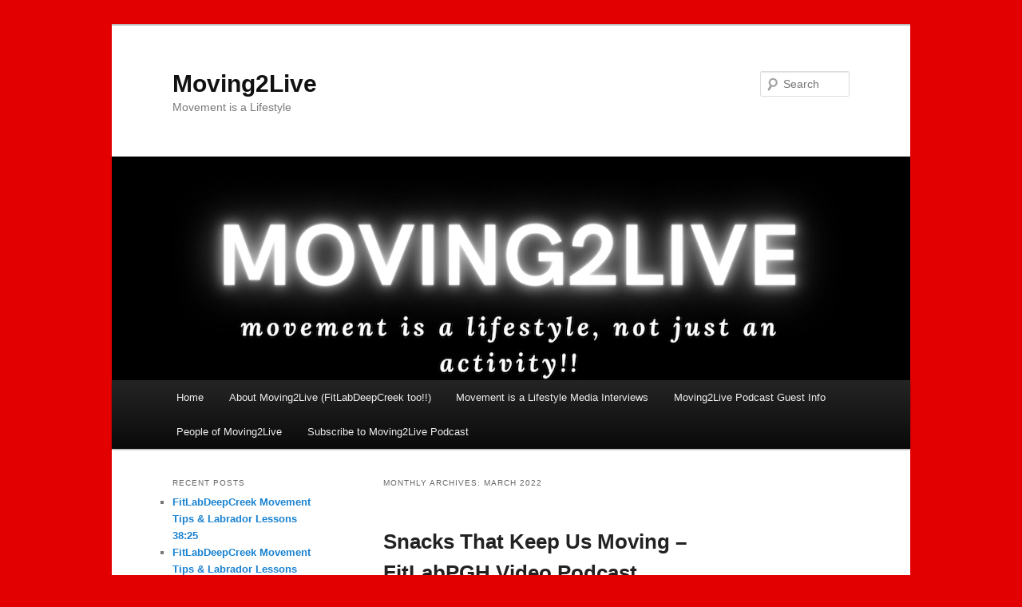

--- FILE ---
content_type: text/html; charset=UTF-8
request_url: https://moving2live.blubrry.com/2022/03/
body_size: 10663
content:
<!DOCTYPE html>
<html lang="en-US">
<head>
<meta charset="UTF-8" />
<meta name="viewport" content="width=device-width, initial-scale=1.0" />
<title>
March | 2022 | Moving2Live	</title>
<link rel="profile" href="https://gmpg.org/xfn/11" />
<link rel="stylesheet" type="text/css" media="all" href="https://moving2live.blubrry.com/wp-content/themes/twentyeleven/style.css?ver=20251202" />
<link rel="pingback" href="https://moving2live.blubrry.com/xmlrpc.php">
<meta name='robots' content='max-image-preview:large' />
<link rel='dns-prefetch' href='//platform-api.sharethis.com' />
<style id='wp-img-auto-sizes-contain-inline-css' type='text/css'>
img:is([sizes=auto i],[sizes^="auto," i]){contain-intrinsic-size:3000px 1500px}
/*# sourceURL=wp-img-auto-sizes-contain-inline-css */
</style>
<style id='wp-emoji-styles-inline-css' type='text/css'>

	img.wp-smiley, img.emoji {
		display: inline !important;
		border: none !important;
		box-shadow: none !important;
		height: 1em !important;
		width: 1em !important;
		margin: 0 0.07em !important;
		vertical-align: -0.1em !important;
		background: none !important;
		padding: 0 !important;
	}
/*# sourceURL=wp-emoji-styles-inline-css */
</style>
<link rel='stylesheet' id='wp-block-library-css' href='https://moving2live.blubrry.com/wp-includes/css/dist/block-library/style.min.css?ver=6.9' type='text/css' media='all' />
<style id='global-styles-inline-css' type='text/css'>
:root{--wp--preset--aspect-ratio--square: 1;--wp--preset--aspect-ratio--4-3: 4/3;--wp--preset--aspect-ratio--3-4: 3/4;--wp--preset--aspect-ratio--3-2: 3/2;--wp--preset--aspect-ratio--2-3: 2/3;--wp--preset--aspect-ratio--16-9: 16/9;--wp--preset--aspect-ratio--9-16: 9/16;--wp--preset--color--black: #000;--wp--preset--color--cyan-bluish-gray: #abb8c3;--wp--preset--color--white: #fff;--wp--preset--color--pale-pink: #f78da7;--wp--preset--color--vivid-red: #cf2e2e;--wp--preset--color--luminous-vivid-orange: #ff6900;--wp--preset--color--luminous-vivid-amber: #fcb900;--wp--preset--color--light-green-cyan: #7bdcb5;--wp--preset--color--vivid-green-cyan: #00d084;--wp--preset--color--pale-cyan-blue: #8ed1fc;--wp--preset--color--vivid-cyan-blue: #0693e3;--wp--preset--color--vivid-purple: #9b51e0;--wp--preset--color--blue: #1982d1;--wp--preset--color--dark-gray: #373737;--wp--preset--color--medium-gray: #666;--wp--preset--color--light-gray: #e2e2e2;--wp--preset--gradient--vivid-cyan-blue-to-vivid-purple: linear-gradient(135deg,rgb(6,147,227) 0%,rgb(155,81,224) 100%);--wp--preset--gradient--light-green-cyan-to-vivid-green-cyan: linear-gradient(135deg,rgb(122,220,180) 0%,rgb(0,208,130) 100%);--wp--preset--gradient--luminous-vivid-amber-to-luminous-vivid-orange: linear-gradient(135deg,rgb(252,185,0) 0%,rgb(255,105,0) 100%);--wp--preset--gradient--luminous-vivid-orange-to-vivid-red: linear-gradient(135deg,rgb(255,105,0) 0%,rgb(207,46,46) 100%);--wp--preset--gradient--very-light-gray-to-cyan-bluish-gray: linear-gradient(135deg,rgb(238,238,238) 0%,rgb(169,184,195) 100%);--wp--preset--gradient--cool-to-warm-spectrum: linear-gradient(135deg,rgb(74,234,220) 0%,rgb(151,120,209) 20%,rgb(207,42,186) 40%,rgb(238,44,130) 60%,rgb(251,105,98) 80%,rgb(254,248,76) 100%);--wp--preset--gradient--blush-light-purple: linear-gradient(135deg,rgb(255,206,236) 0%,rgb(152,150,240) 100%);--wp--preset--gradient--blush-bordeaux: linear-gradient(135deg,rgb(254,205,165) 0%,rgb(254,45,45) 50%,rgb(107,0,62) 100%);--wp--preset--gradient--luminous-dusk: linear-gradient(135deg,rgb(255,203,112) 0%,rgb(199,81,192) 50%,rgb(65,88,208) 100%);--wp--preset--gradient--pale-ocean: linear-gradient(135deg,rgb(255,245,203) 0%,rgb(182,227,212) 50%,rgb(51,167,181) 100%);--wp--preset--gradient--electric-grass: linear-gradient(135deg,rgb(202,248,128) 0%,rgb(113,206,126) 100%);--wp--preset--gradient--midnight: linear-gradient(135deg,rgb(2,3,129) 0%,rgb(40,116,252) 100%);--wp--preset--font-size--small: 13px;--wp--preset--font-size--medium: 20px;--wp--preset--font-size--large: 36px;--wp--preset--font-size--x-large: 42px;--wp--preset--spacing--20: 0.44rem;--wp--preset--spacing--30: 0.67rem;--wp--preset--spacing--40: 1rem;--wp--preset--spacing--50: 1.5rem;--wp--preset--spacing--60: 2.25rem;--wp--preset--spacing--70: 3.38rem;--wp--preset--spacing--80: 5.06rem;--wp--preset--shadow--natural: 6px 6px 9px rgba(0, 0, 0, 0.2);--wp--preset--shadow--deep: 12px 12px 50px rgba(0, 0, 0, 0.4);--wp--preset--shadow--sharp: 6px 6px 0px rgba(0, 0, 0, 0.2);--wp--preset--shadow--outlined: 6px 6px 0px -3px rgb(255, 255, 255), 6px 6px rgb(0, 0, 0);--wp--preset--shadow--crisp: 6px 6px 0px rgb(0, 0, 0);}:where(.is-layout-flex){gap: 0.5em;}:where(.is-layout-grid){gap: 0.5em;}body .is-layout-flex{display: flex;}.is-layout-flex{flex-wrap: wrap;align-items: center;}.is-layout-flex > :is(*, div){margin: 0;}body .is-layout-grid{display: grid;}.is-layout-grid > :is(*, div){margin: 0;}:where(.wp-block-columns.is-layout-flex){gap: 2em;}:where(.wp-block-columns.is-layout-grid){gap: 2em;}:where(.wp-block-post-template.is-layout-flex){gap: 1.25em;}:where(.wp-block-post-template.is-layout-grid){gap: 1.25em;}.has-black-color{color: var(--wp--preset--color--black) !important;}.has-cyan-bluish-gray-color{color: var(--wp--preset--color--cyan-bluish-gray) !important;}.has-white-color{color: var(--wp--preset--color--white) !important;}.has-pale-pink-color{color: var(--wp--preset--color--pale-pink) !important;}.has-vivid-red-color{color: var(--wp--preset--color--vivid-red) !important;}.has-luminous-vivid-orange-color{color: var(--wp--preset--color--luminous-vivid-orange) !important;}.has-luminous-vivid-amber-color{color: var(--wp--preset--color--luminous-vivid-amber) !important;}.has-light-green-cyan-color{color: var(--wp--preset--color--light-green-cyan) !important;}.has-vivid-green-cyan-color{color: var(--wp--preset--color--vivid-green-cyan) !important;}.has-pale-cyan-blue-color{color: var(--wp--preset--color--pale-cyan-blue) !important;}.has-vivid-cyan-blue-color{color: var(--wp--preset--color--vivid-cyan-blue) !important;}.has-vivid-purple-color{color: var(--wp--preset--color--vivid-purple) !important;}.has-black-background-color{background-color: var(--wp--preset--color--black) !important;}.has-cyan-bluish-gray-background-color{background-color: var(--wp--preset--color--cyan-bluish-gray) !important;}.has-white-background-color{background-color: var(--wp--preset--color--white) !important;}.has-pale-pink-background-color{background-color: var(--wp--preset--color--pale-pink) !important;}.has-vivid-red-background-color{background-color: var(--wp--preset--color--vivid-red) !important;}.has-luminous-vivid-orange-background-color{background-color: var(--wp--preset--color--luminous-vivid-orange) !important;}.has-luminous-vivid-amber-background-color{background-color: var(--wp--preset--color--luminous-vivid-amber) !important;}.has-light-green-cyan-background-color{background-color: var(--wp--preset--color--light-green-cyan) !important;}.has-vivid-green-cyan-background-color{background-color: var(--wp--preset--color--vivid-green-cyan) !important;}.has-pale-cyan-blue-background-color{background-color: var(--wp--preset--color--pale-cyan-blue) !important;}.has-vivid-cyan-blue-background-color{background-color: var(--wp--preset--color--vivid-cyan-blue) !important;}.has-vivid-purple-background-color{background-color: var(--wp--preset--color--vivid-purple) !important;}.has-black-border-color{border-color: var(--wp--preset--color--black) !important;}.has-cyan-bluish-gray-border-color{border-color: var(--wp--preset--color--cyan-bluish-gray) !important;}.has-white-border-color{border-color: var(--wp--preset--color--white) !important;}.has-pale-pink-border-color{border-color: var(--wp--preset--color--pale-pink) !important;}.has-vivid-red-border-color{border-color: var(--wp--preset--color--vivid-red) !important;}.has-luminous-vivid-orange-border-color{border-color: var(--wp--preset--color--luminous-vivid-orange) !important;}.has-luminous-vivid-amber-border-color{border-color: var(--wp--preset--color--luminous-vivid-amber) !important;}.has-light-green-cyan-border-color{border-color: var(--wp--preset--color--light-green-cyan) !important;}.has-vivid-green-cyan-border-color{border-color: var(--wp--preset--color--vivid-green-cyan) !important;}.has-pale-cyan-blue-border-color{border-color: var(--wp--preset--color--pale-cyan-blue) !important;}.has-vivid-cyan-blue-border-color{border-color: var(--wp--preset--color--vivid-cyan-blue) !important;}.has-vivid-purple-border-color{border-color: var(--wp--preset--color--vivid-purple) !important;}.has-vivid-cyan-blue-to-vivid-purple-gradient-background{background: var(--wp--preset--gradient--vivid-cyan-blue-to-vivid-purple) !important;}.has-light-green-cyan-to-vivid-green-cyan-gradient-background{background: var(--wp--preset--gradient--light-green-cyan-to-vivid-green-cyan) !important;}.has-luminous-vivid-amber-to-luminous-vivid-orange-gradient-background{background: var(--wp--preset--gradient--luminous-vivid-amber-to-luminous-vivid-orange) !important;}.has-luminous-vivid-orange-to-vivid-red-gradient-background{background: var(--wp--preset--gradient--luminous-vivid-orange-to-vivid-red) !important;}.has-very-light-gray-to-cyan-bluish-gray-gradient-background{background: var(--wp--preset--gradient--very-light-gray-to-cyan-bluish-gray) !important;}.has-cool-to-warm-spectrum-gradient-background{background: var(--wp--preset--gradient--cool-to-warm-spectrum) !important;}.has-blush-light-purple-gradient-background{background: var(--wp--preset--gradient--blush-light-purple) !important;}.has-blush-bordeaux-gradient-background{background: var(--wp--preset--gradient--blush-bordeaux) !important;}.has-luminous-dusk-gradient-background{background: var(--wp--preset--gradient--luminous-dusk) !important;}.has-pale-ocean-gradient-background{background: var(--wp--preset--gradient--pale-ocean) !important;}.has-electric-grass-gradient-background{background: var(--wp--preset--gradient--electric-grass) !important;}.has-midnight-gradient-background{background: var(--wp--preset--gradient--midnight) !important;}.has-small-font-size{font-size: var(--wp--preset--font-size--small) !important;}.has-medium-font-size{font-size: var(--wp--preset--font-size--medium) !important;}.has-large-font-size{font-size: var(--wp--preset--font-size--large) !important;}.has-x-large-font-size{font-size: var(--wp--preset--font-size--x-large) !important;}
/*# sourceURL=global-styles-inline-css */
</style>

<style id='classic-theme-styles-inline-css' type='text/css'>
/*! This file is auto-generated */
.wp-block-button__link{color:#fff;background-color:#32373c;border-radius:9999px;box-shadow:none;text-decoration:none;padding:calc(.667em + 2px) calc(1.333em + 2px);font-size:1.125em}.wp-block-file__button{background:#32373c;color:#fff;text-decoration:none}
/*# sourceURL=/wp-includes/css/classic-themes.min.css */
</style>
<link rel='stylesheet' id='ssb-front-css-css' href='https://moving2live.blubrry.com/wp-content/plugins/simple-social-buttons/assets/css/front.css?ver=6.2.0' type='text/css' media='all' />
<link rel='stylesheet' id='twentyeleven-block-style-css' href='https://moving2live.blubrry.com/wp-content/themes/twentyeleven/blocks.css?ver=20240703' type='text/css' media='all' />
<script type="text/javascript" src="https://moving2live.blubrry.com/wp-includes/js/jquery/jquery.min.js?ver=3.7.1" id="jquery-core-js"></script>
<script type="text/javascript" src="https://moving2live.blubrry.com/wp-includes/js/jquery/jquery-migrate.min.js?ver=3.4.1" id="jquery-migrate-js"></script>
<script type="text/javascript" src="//platform-api.sharethis.com/js/sharethis.js#source=googleanalytics-wordpress#product=ga&amp;property=5991d72ae2587a001253a19b" id="googleanalytics-platform-sharethis-js"></script>
<link rel="https://api.w.org/" href="https://moving2live.blubrry.com/wp-json/" /><link rel="EditURI" type="application/rsd+xml" title="RSD" href="https://moving2live.blubrry.com/xmlrpc.php?rsd" />
<meta name="generator" content="WordPress 6.9" />
            <script type="text/javascript"><!--
                                function powerpress_pinw(pinw_url){window.open(pinw_url, 'PowerPressPlayer','toolbar=0,status=0,resizable=1,width=460,height=320');	return false;}
                //-->

                // tabnab protection
                window.addEventListener('load', function () {
                    // make all links have rel="noopener noreferrer"
                    document.querySelectorAll('a[target="_blank"]').forEach(link => {
                        link.setAttribute('rel', 'noopener noreferrer');
                    });
                });
            </script>
             <style media="screen">

		.simplesocialbuttons.simplesocialbuttons_inline .ssb-fb-like, .simplesocialbuttons.simplesocialbuttons_inline amp-facebook-like {
	  margin: ;
	}
		 /*inline margin*/
	
	
	
	
	
		.simplesocialbuttons.simplesocialbuttons_inline.simplesocial-round-icon button{
	  margin: ;
	}

	
			 /*margin-digbar*/

	
	
	
	
	
	
	
</style>

<!-- Open Graph Meta Tags generated by Simple Social Buttons 6.2.0 -->
<meta property="og:title" content="Snacks That Keep Us Moving – FitLabPGH Video Podcast - Moving2Live" />
<meta property="og:type" content="website" />
<meta property="og:description" content="This week&rsquo;s FitLabPGH Podcast release is a video podcast providing a look inside the FitLabPGH Snack Bin. This is what WE use to fuel our 60-90+ minute movement sessions&hellip;primarily hiking, biking, and running. If you are looking for individual advice on nutrition and food choices, we STRONGLY encourage you to consult a registered dietician. Listen to the audio, or enjoy&hellip;" />
<meta property="og:url" content="https://moving2live.blubrry.com/2022/03/15/snacks-that-keep-us-moving-fitlabpgh-video-podcast/" />
<meta property="og:site_name" content="Moving2Live" />
<meta property="og:image" content="https://fitlabpgh.blubrry.com/wp-content/uploads/2021/05/FLP-SnacksPod-collage-5-4-21-150x150.jpg" />
<meta name="twitter:card" content="summary_large_image" />
<meta name="twitter:description" content="This week&rsquo;s FitLabPGH Podcast release is a video podcast providing a look inside the FitLabPGH Snack Bin. This is what WE use to fuel our 60-90+ minute movement sessions&hellip;primarily hiking, biking, and running. If you are looking for individual advice on nutrition and food choices, we STRONGLY encourage you to consult a registered dietician. Listen to the audio, or enjoy&hellip;" />
<meta name="twitter:title" content="Snacks That Keep Us Moving – FitLabPGH Video Podcast - Moving2Live" />
<meta property="twitter:image" content="https://fitlabpgh.blubrry.com/wp-content/uploads/2021/05/FLP-SnacksPod-collage-5-4-21-150x150.jpg" />
<script>
(function() {
	(function (i, s, o, g, r, a, m) {
		i['GoogleAnalyticsObject'] = r;
		i[r] = i[r] || function () {
				(i[r].q = i[r].q || []).push(arguments)
			}, i[r].l = 1 * new Date();
		a = s.createElement(o),
			m = s.getElementsByTagName(o)[0];
		a.async = 1;
		a.src = g;
		m.parentNode.insertBefore(a, m)
	})(window, document, 'script', 'https://google-analytics.com/analytics.js', 'ga');

	ga('create', 'UA-104490702-1', 'auto');
			ga('send', 'pageview');
	})();
</script>
<style type="text/css" id="custom-background-css">
body.custom-background { background-color: #e20000; }
</style>
	<link rel="icon" href="https://moving2live.blubrry.com/wp-content/uploads/2018/08/cropped-m2l-stamp-1400-32x32.png" sizes="32x32" />
<link rel="icon" href="https://moving2live.blubrry.com/wp-content/uploads/2018/08/cropped-m2l-stamp-1400-192x192.png" sizes="192x192" />
<link rel="apple-touch-icon" href="https://moving2live.blubrry.com/wp-content/uploads/2018/08/cropped-m2l-stamp-1400-180x180.png" />
<meta name="msapplication-TileImage" content="https://moving2live.blubrry.com/wp-content/uploads/2018/08/cropped-m2l-stamp-1400-270x270.png" />
<link rel='stylesheet' id='mediaelement-css' href='https://moving2live.blubrry.com/wp-includes/js/mediaelement/mediaelementplayer-legacy.min.css?ver=4.2.17' type='text/css' media='all' />
<link rel='stylesheet' id='wp-mediaelement-css' href='https://moving2live.blubrry.com/wp-includes/js/mediaelement/wp-mediaelement.min.css?ver=6.9' type='text/css' media='all' />
</head>

<body class="archive date custom-background wp-embed-responsive wp-theme-twentyeleven two-column left-sidebar">
<div class="skip-link"><a class="assistive-text" href="#content">Skip to primary content</a></div><div class="skip-link"><a class="assistive-text" href="#secondary">Skip to secondary content</a></div><div id="page" class="hfeed">
	<header id="branding">
			<hgroup>
									<h1 id="site-title"><span><a href="https://moving2live.blubrry.com/" rel="home" >Moving2Live</a></span></h1>
										<h2 id="site-description">Movement is a Lifestyle</h2>
							</hgroup>

						<a href="https://moving2live.blubrry.com/" rel="home" >
				<img src="https://www.moving2live.com/wp-content/uploads/2023/01/banner-.jpg" width="1000" height="280" alt="Moving2Live" srcset="https://moving2live.blubrry.com/wp-content/uploads/2023/01/banner-.jpg 1000w, https://moving2live.blubrry.com/wp-content/uploads/2023/01/banner--300x84.jpg 300w, https://moving2live.blubrry.com/wp-content/uploads/2023/01/banner--768x215.jpg 768w, https://moving2live.blubrry.com/wp-content/uploads/2023/01/banner--500x140.jpg 500w" sizes="(max-width: 1000px) 100vw, 1000px" decoding="async" fetchpriority="high" />			</a>
			
									<form method="get" id="searchform" action="https://moving2live.blubrry.com/">
		<label for="s" class="assistive-text">Search</label>
		<input type="text" class="field" name="s" id="s" placeholder="Search" />
		<input type="submit" class="submit" name="submit" id="searchsubmit" value="Search" />
	</form>
			
			<nav id="access">
				<h3 class="assistive-text">Main menu</h3>
				<div class="menu"><ul>
<li ><a href="https://moving2live.blubrry.com/">Home</a></li><li class="page_item page-item-6"><a href="https://moving2live.blubrry.com/about-us/">About Moving2Live (FitLabDeepCreek too!!)</a></li>
<li class="page_item page-item-2941"><a href="https://moving2live.blubrry.com/movement-is-a-lifestyle/">Movement is a Lifestyle Media Interviews</a></li>
<li class="page_item page-item-8"><a href="https://moving2live.blubrry.com/podcast-guest-info/">Moving2Live Podcast Guest Info</a></li>
<li class="page_item page-item-3134"><a href="https://moving2live.blubrry.com/movement-is-a-lifestyle-features-info/">People of Moving2Live</a></li>
<li class="page_item page-item-12"><a href="https://moving2live.blubrry.com/subscribe-to-podcast/">Subscribe to Moving2Live Podcast</a></li>
</ul></div>
			</nav><!-- #access -->
	</header><!-- #branding -->


	<div id="main">

		<section id="primary">
			<div id="content" role="main">

			
				<header class="page-header">
					<h1 class="page-title">
						Monthly Archives: <span>March 2022</span>					</h1>
				</header>

				
				
					
	<article id="post-3444" class="post-3444 post type-post status-publish format-standard hentry category-uncategorized">
		<header class="entry-header">
						<h1 class="entry-title"><a href="https://moving2live.blubrry.com/2022/03/15/snacks-that-keep-us-moving-fitlabpgh-video-podcast/" rel="bookmark">Snacks That Keep Us Moving – FitLabPGH Video Podcast</a></h1>
			
						<div class="entry-meta">
				<span class="sep">Posted on </span><a href="https://moving2live.blubrry.com/2022/03/15/snacks-that-keep-us-moving-fitlabpgh-video-podcast/" title="8:05 am" rel="bookmark"><time class="entry-date" datetime="2022-03-15T08:05:17-04:00">March 15, 2022</time></a><span class="by-author"> <span class="sep"> by </span> <span class="author vcard"><a class="url fn n" href="https://moving2live.blubrry.com" title="View all posts by moving2live" rel="author">moving2live</a></span></span>			</div><!-- .entry-meta -->
			
					</header><!-- .entry-header -->

				<div class="entry-content">
			<div class="powerpress_player" id="powerpress_player_1294"><audio class="wp-audio-shortcode" id="audio-3444-1" preload="none" style="width: 100%;" controls="controls"><source type="audio/mpeg" src="https://media.blubrry.com/moving2live/media.blubrry.com/fitlabpgh/content.blubrry.com/fitlabpgh/audio_snacks.mp3?_=1" /><a href="https://media.blubrry.com/moving2live/media.blubrry.com/fitlabpgh/content.blubrry.com/fitlabpgh/audio_snacks.mp3">https://media.blubrry.com/moving2live/media.blubrry.com/fitlabpgh/content.blubrry.com/fitlabpgh/audio_snacks.mp3</a></audio></div><p class="powerpress_links powerpress_links_mp3" style="margin-bottom: 1px !important;">Podcast: <a href="https://media.blubrry.com/moving2live/media.blubrry.com/fitlabpgh/content.blubrry.com/fitlabpgh/audio_snacks.mp3" class="powerpress_link_pinw" target="_blank" title="Play in new window" onclick="return powerpress_pinw('https://moving2live.blubrry.com/?powerpress_pinw=3444-podcast');" rel="nofollow">Play in new window</a> | <a href="https://media.blubrry.com/moving2live/media.blubrry.com/fitlabpgh/content.blubrry.com/fitlabpgh/audio_snacks.mp3" class="powerpress_link_d" title="Download" rel="nofollow" download="audio_snacks.mp3">Download</a> (Duration: 7:41 &#8212; 6.4MB)</p><p class="powerpress_links powerpress_subscribe_links">Subscribe: <a href="https://subscribebyemail.com/moving2live.blubrry.com/feed/podcast/" class="powerpress_link_subscribe powerpress_link_subscribe_email" target="_blank" title="Subscribe by Email" rel="nofollow">Email</a> | <a href="https://moving2live.blubrry.com/feed/podcast/" class="powerpress_link_subscribe powerpress_link_subscribe_rss" target="_blank" title="Subscribe via RSS" rel="nofollow">RSS</a> | <a href="https://moving2live.blubrry.com/subscribe-to-podcast/" class="powerpress_link_subscribe powerpress_link_subscribe_more" target="_blank" title="More" rel="nofollow">More</a></p><p><img decoding="async" class="alignnone size-thumbnail wp-image-3678" src="https://fitlabpgh.blubrry.com/wp-content/uploads/2021/05/FLP-SnacksPod-collage-5-4-21-150x150.jpg" alt="" width="150" height="150" /><br />
This week’s FitLabPGH Podcast release is a video podcast providing a look inside the FitLabPGH Snack Bin. This is what WE use to fuel our 60-90+ minute movement sessions…primarily hiking, biking, and running. If you are looking for individual advice on nutrition and food choices, we STRONGLY encourage you to consult a registered dietician.</p>
<p>Listen to the audio, or enjoy the Labradors and cats in the video podcast.</p>
</p>
<p>What is Ben looking for in a movement snack? It should be able to be stored in a pocket or pack; it is approximately 100 calories; and it doesn’t upset his stomach. For Ben, that means no stevia, monk fruit extract, or sugar alcohols. Everyone’s body is different. Experiment to find what works for you. When in doubt? Consult a registered dietician. The goal is to get outside, enjoy moving, and avoid the dreaded mid-workout bonk/crash/insert your favorite term here.</p>
<p>So here’s the current inventory of our Snack Bin:</p>
<ul>
<li>Baby food – pear, mango, spinach (Lisa has not endorsed this option)</li>
<li>Mini Clif Bars – chocolate chip or crunchy peanut butter</li>
<li>Whole Wheat Fig Bars from Nuts.com (individually wrapped for convenience)</li>
<li>Trail Mix – make your own, or head to Trader Joe’s</li>
<li>Sport Beans (Lisa’s favorite cycling snack). Want to save money? Buy Jelly Belly jelly beans</li>
<li>Honey Stinger mini waffles (warning: they may crumble in a pocket or pack)</li>
<li>Skratch Labs Energy Chews – Sour Cherry (2 “warnings” – they contain caffeine and they get sticky when temps get too warm)</li>
<li>Papa Steve’s No Junk Raw Protein Bars – vegan and whey protein options, many flavors, all “real food” ingredients</li>
<li>Infinit Nutrition Performance Coffee Cold Brew protein powder, a.k.a., protein for coffee lovers</li>
</ul>
<p>Take home message: get outside, enjoy moving, and pack snacks to fuel your movement session. Even if you’re planning a fairly short session, be prepared…you never know when a hike or bike ride might become an outdoor adventure.</p>
<p><strong>Contact Info for FitLabPGH:<br /></strong>Email: <a href="mailto:fitlabpgh@gmail.com">fitlabpgh@gmail.com</a></p>
<p>Twitter: <a href="https://twitter.com/fitlabpgh">@fitlabpgh</a></p>
<p>Instagram: <a href="https://www.instagram.com/fitlabpgh/">@fitlabpgh</a></p>
<p>We update via <a href="https://www.facebook.com/fitlabpgh/?ref=aymt_homepage_panel">Facebook</a> too!!</p>
<p>Movement Tips and Lifestyle Hacks – <a href="https://www.youtube.com/playlist?list=PLc9b76ohERhF3DLwglYHonFbARyKs3sbt">YouTube channel</a> (posted on <a href="https://www.instagram.com/fitlabpgh/">Instagram</a> too)</p>
<p>Check out our sister podcast <a href="http://moving2live.blubrry.com/">Moving2Live </a>concise but interesting podcasts for the movement and exercise professional and amateur aficionado.</p>
<p>						Share  </p>
<p>						<i class="simplesocialtxt">Tweet </i></p>
<p>						Share </p>
					</div><!-- .entry-content -->
		
		<footer class="entry-meta">
			
										<span class="cat-links">
					<span class="entry-utility-prep entry-utility-prep-cat-links">Posted in</span> <a href="https://moving2live.blubrry.com/category/uncategorized/" rel="category tag">Podcast</a>			</span>
							
										
			
					</footer><!-- .entry-meta -->
	</article><!-- #post-3444 -->

				
				
			
			</div><!-- #content -->
		</section><!-- #primary -->

		<div id="secondary" class="widget-area" role="complementary">
			
		<aside id="recent-posts-3" class="widget widget_recent_entries">
		<h3 class="widget-title">Recent Posts</h3>
		<ul>
											<li>
					<a href="https://moving2live.blubrry.com/2025/09/21/fitlabdeepcreek-movement-tips-labrador-lessons-3825/">FitLabDeepCreek Movement Tips &#038; Labrador Lessons 38:25</a>
									</li>
											<li>
					<a href="https://moving2live.blubrry.com/2025/09/13/fitlabdeepcreek-movement-tips-labrador-lessons-3725/">FitLabDeepCreek Movement Tips &#038; Labrador Lessons 37:25</a>
									</li>
											<li>
					<a href="https://moving2live.blubrry.com/2025/08/30/fitlabdeepcreek-movement-tips-labrador-lessons-3525/">FitLabDeepCreek Movement Tips &#038; Labrador Lessons 35:25</a>
									</li>
											<li>
					<a href="https://moving2live.blubrry.com/2025/08/15/fitlabdeepcreek-movement-tips-labrador-lessons-3325/">FitLabDeepCreek Movement Tips &#038; Labrador Lessons 33:25</a>
									</li>
											<li>
					<a href="https://moving2live.blubrry.com/2025/08/10/fitlabdeepcreek-movement-tips-labrador-lessons-3225/">FitLabDeepCreek Movement Tips &#038; Labrador Lessons 32:25</a>
									</li>
					</ul>

		</aside><aside id="archives-2" class="widget widget_archive"><h3 class="widget-title">Archives</h3>
			<ul>
					<li><a href='https://moving2live.blubrry.com/2025/09/'>September 2025</a></li>
	<li><a href='https://moving2live.blubrry.com/2025/08/'>August 2025</a></li>
	<li><a href='https://moving2live.blubrry.com/2025/07/'>July 2025</a></li>
	<li><a href='https://moving2live.blubrry.com/2025/06/'>June 2025</a></li>
	<li><a href='https://moving2live.blubrry.com/2025/05/'>May 2025</a></li>
	<li><a href='https://moving2live.blubrry.com/2025/04/'>April 2025</a></li>
	<li><a href='https://moving2live.blubrry.com/2025/03/'>March 2025</a></li>
	<li><a href='https://moving2live.blubrry.com/2025/02/'>February 2025</a></li>
	<li><a href='https://moving2live.blubrry.com/2025/01/'>January 2025</a></li>
	<li><a href='https://moving2live.blubrry.com/2024/12/'>December 2024</a></li>
	<li><a href='https://moving2live.blubrry.com/2024/11/'>November 2024</a></li>
	<li><a href='https://moving2live.blubrry.com/2024/10/'>October 2024</a></li>
	<li><a href='https://moving2live.blubrry.com/2024/09/'>September 2024</a></li>
	<li><a href='https://moving2live.blubrry.com/2024/08/'>August 2024</a></li>
	<li><a href='https://moving2live.blubrry.com/2024/07/'>July 2024</a></li>
	<li><a href='https://moving2live.blubrry.com/2024/06/'>June 2024</a></li>
	<li><a href='https://moving2live.blubrry.com/2024/05/'>May 2024</a></li>
	<li><a href='https://moving2live.blubrry.com/2024/04/'>April 2024</a></li>
	<li><a href='https://moving2live.blubrry.com/2024/03/'>March 2024</a></li>
	<li><a href='https://moving2live.blubrry.com/2024/02/'>February 2024</a></li>
	<li><a href='https://moving2live.blubrry.com/2024/01/'>January 2024</a></li>
	<li><a href='https://moving2live.blubrry.com/2023/12/'>December 2023</a></li>
	<li><a href='https://moving2live.blubrry.com/2023/11/'>November 2023</a></li>
	<li><a href='https://moving2live.blubrry.com/2023/10/'>October 2023</a></li>
	<li><a href='https://moving2live.blubrry.com/2023/09/'>September 2023</a></li>
	<li><a href='https://moving2live.blubrry.com/2023/08/'>August 2023</a></li>
	<li><a href='https://moving2live.blubrry.com/2023/07/'>July 2023</a></li>
	<li><a href='https://moving2live.blubrry.com/2023/06/'>June 2023</a></li>
	<li><a href='https://moving2live.blubrry.com/2023/05/'>May 2023</a></li>
	<li><a href='https://moving2live.blubrry.com/2023/04/'>April 2023</a></li>
	<li><a href='https://moving2live.blubrry.com/2023/03/'>March 2023</a></li>
	<li><a href='https://moving2live.blubrry.com/2023/02/'>February 2023</a></li>
	<li><a href='https://moving2live.blubrry.com/2023/01/'>January 2023</a></li>
	<li><a href='https://moving2live.blubrry.com/2022/12/'>December 2022</a></li>
	<li><a href='https://moving2live.blubrry.com/2022/11/'>November 2022</a></li>
	<li><a href='https://moving2live.blubrry.com/2022/10/'>October 2022</a></li>
	<li><a href='https://moving2live.blubrry.com/2022/09/'>September 2022</a></li>
	<li><a href='https://moving2live.blubrry.com/2022/05/'>May 2022</a></li>
	<li><a href='https://moving2live.blubrry.com/2022/03/' aria-current="page">March 2022</a></li>
	<li><a href='https://moving2live.blubrry.com/2022/02/'>February 2022</a></li>
	<li><a href='https://moving2live.blubrry.com/2022/01/'>January 2022</a></li>
	<li><a href='https://moving2live.blubrry.com/2021/12/'>December 2021</a></li>
	<li><a href='https://moving2live.blubrry.com/2021/09/'>September 2021</a></li>
	<li><a href='https://moving2live.blubrry.com/2021/08/'>August 2021</a></li>
	<li><a href='https://moving2live.blubrry.com/2021/06/'>June 2021</a></li>
	<li><a href='https://moving2live.blubrry.com/2021/05/'>May 2021</a></li>
	<li><a href='https://moving2live.blubrry.com/2021/04/'>April 2021</a></li>
	<li><a href='https://moving2live.blubrry.com/2021/03/'>March 2021</a></li>
	<li><a href='https://moving2live.blubrry.com/2021/02/'>February 2021</a></li>
	<li><a href='https://moving2live.blubrry.com/2021/01/'>January 2021</a></li>
	<li><a href='https://moving2live.blubrry.com/2020/12/'>December 2020</a></li>
	<li><a href='https://moving2live.blubrry.com/2020/11/'>November 2020</a></li>
	<li><a href='https://moving2live.blubrry.com/2020/10/'>October 2020</a></li>
	<li><a href='https://moving2live.blubrry.com/2020/09/'>September 2020</a></li>
	<li><a href='https://moving2live.blubrry.com/2020/08/'>August 2020</a></li>
	<li><a href='https://moving2live.blubrry.com/2020/07/'>July 2020</a></li>
	<li><a href='https://moving2live.blubrry.com/2020/06/'>June 2020</a></li>
	<li><a href='https://moving2live.blubrry.com/2020/05/'>May 2020</a></li>
	<li><a href='https://moving2live.blubrry.com/2020/04/'>April 2020</a></li>
	<li><a href='https://moving2live.blubrry.com/2020/03/'>March 2020</a></li>
	<li><a href='https://moving2live.blubrry.com/2020/02/'>February 2020</a></li>
	<li><a href='https://moving2live.blubrry.com/2020/01/'>January 2020</a></li>
	<li><a href='https://moving2live.blubrry.com/2019/12/'>December 2019</a></li>
	<li><a href='https://moving2live.blubrry.com/2019/11/'>November 2019</a></li>
	<li><a href='https://moving2live.blubrry.com/2019/10/'>October 2019</a></li>
	<li><a href='https://moving2live.blubrry.com/2019/09/'>September 2019</a></li>
	<li><a href='https://moving2live.blubrry.com/2019/08/'>August 2019</a></li>
	<li><a href='https://moving2live.blubrry.com/2019/07/'>July 2019</a></li>
	<li><a href='https://moving2live.blubrry.com/2019/06/'>June 2019</a></li>
	<li><a href='https://moving2live.blubrry.com/2019/05/'>May 2019</a></li>
	<li><a href='https://moving2live.blubrry.com/2019/04/'>April 2019</a></li>
	<li><a href='https://moving2live.blubrry.com/2019/03/'>March 2019</a></li>
	<li><a href='https://moving2live.blubrry.com/2019/02/'>February 2019</a></li>
	<li><a href='https://moving2live.blubrry.com/2019/01/'>January 2019</a></li>
	<li><a href='https://moving2live.blubrry.com/2018/12/'>December 2018</a></li>
	<li><a href='https://moving2live.blubrry.com/2018/11/'>November 2018</a></li>
	<li><a href='https://moving2live.blubrry.com/2018/10/'>October 2018</a></li>
	<li><a href='https://moving2live.blubrry.com/2018/09/'>September 2018</a></li>
	<li><a href='https://moving2live.blubrry.com/2018/08/'>August 2018</a></li>
	<li><a href='https://moving2live.blubrry.com/2018/07/'>July 2018</a></li>
	<li><a href='https://moving2live.blubrry.com/2018/06/'>June 2018</a></li>
	<li><a href='https://moving2live.blubrry.com/2018/05/'>May 2018</a></li>
	<li><a href='https://moving2live.blubrry.com/2018/04/'>April 2018</a></li>
	<li><a href='https://moving2live.blubrry.com/2018/03/'>March 2018</a></li>
	<li><a href='https://moving2live.blubrry.com/2018/02/'>February 2018</a></li>
	<li><a href='https://moving2live.blubrry.com/2018/01/'>January 2018</a></li>
	<li><a href='https://moving2live.blubrry.com/2017/12/'>December 2017</a></li>
	<li><a href='https://moving2live.blubrry.com/2017/11/'>November 2017</a></li>
	<li><a href='https://moving2live.blubrry.com/2017/10/'>October 2017</a></li>
	<li><a href='https://moving2live.blubrry.com/2017/09/'>September 2017</a></li>
	<li><a href='https://moving2live.blubrry.com/2017/08/'>August 2017</a></li>
	<li><a href='https://moving2live.blubrry.com/2017/07/'>July 2017</a></li>
	<li><a href='https://moving2live.blubrry.com/2017/06/'>June 2017</a></li>
	<li><a href='https://moving2live.blubrry.com/2017/05/'>May 2017</a></li>
	<li><a href='https://moving2live.blubrry.com/2017/04/'>April 2017</a></li>
	<li><a href='https://moving2live.blubrry.com/2017/03/'>March 2017</a></li>
	<li><a href='https://moving2live.blubrry.com/2017/02/'>February 2017</a></li>
	<li><a href='https://moving2live.blubrry.com/2017/01/'>January 2017</a></li>
	<li><a href='https://moving2live.blubrry.com/2016/12/'>December 2016</a></li>
	<li><a href='https://moving2live.blubrry.com/2016/11/'>November 2016</a></li>
	<li><a href='https://moving2live.blubrry.com/2016/10/'>October 2016</a></li>
	<li><a href='https://moving2live.blubrry.com/2016/09/'>September 2016</a></li>
			</ul>

			</aside>		</div><!-- #secondary .widget-area -->

	</div><!-- #main -->

	<footer id="colophon">

			

			<div id="site-generator">
												<a href="https://wordpress.org/" class="imprint" title="Semantic Personal Publishing Platform">
					Proudly powered by WordPress				</a>
			</div>
	</footer><!-- #colophon -->
</div><!-- #page -->

<script type="speculationrules">
{"prefetch":[{"source":"document","where":{"and":[{"href_matches":"/*"},{"not":{"href_matches":["/wp-*.php","/wp-admin/*","/wp-content/uploads/*","/wp-content/*","/wp-content/plugins/*","/wp-content/themes/twentyeleven/*","/*\\?(.+)"]}},{"not":{"selector_matches":"a[rel~=\"nofollow\"]"}},{"not":{"selector_matches":".no-prefetch, .no-prefetch a"}}]},"eagerness":"conservative"}]}
</script>
		<div id="fb-root"></div>
		<script>(function(d, s, id) {
			var js, fjs = d.getElementsByTagName(s)[0];
			if (d.getElementById(id)) return;
			js = d.createElement(s); js.id = id;
			js.src = 'https://connect.facebook.net/en_US/sdk.js#xfbml=1&version=v2.11&appId=1158761637505872';
			fjs.parentNode.insertBefore(js, fjs);
		}(document, 'script', 'facebook-jssdk'));</script>
		<script type="text/javascript" src="https://moving2live.blubrry.com/wp-content/plugins/simple-social-buttons/assets/js/frontend-blocks.js?ver=6.2.0" id="ssb-blocks-front-js-js"></script>
<script type="text/javascript" id="ssb-front-js-js-extra">
/* <![CDATA[ */
var SSB = {"ajax_url":"https://moving2live.blubrry.com/wp-admin/admin-ajax.php","fb_share_nonce":"fa916b547a"};
//# sourceURL=ssb-front-js-js-extra
/* ]]> */
</script>
<script type="text/javascript" src="https://moving2live.blubrry.com/wp-content/plugins/simple-social-buttons/assets/js/front.js?ver=6.2.0" id="ssb-front-js-js"></script>
<script type="text/javascript" src="https://moving2live.blubrry.com/wp-content/mu-plugins/powerpress-hosting/js/script.js?ver=6.9" id="widgets-js"></script>
<script type="text/javascript" src="https://moving2live.blubrry.com/wp-content/plugins/powerpress/player.min.js?ver=6.9" id="powerpress-player-js"></script>
<script type="text/javascript" id="mediaelement-core-js-before">
/* <![CDATA[ */
var mejsL10n = {"language":"en","strings":{"mejs.download-file":"Download File","mejs.install-flash":"You are using a browser that does not have Flash player enabled or installed. Please turn on your Flash player plugin or download the latest version from https://get.adobe.com/flashplayer/","mejs.fullscreen":"Fullscreen","mejs.play":"Play","mejs.pause":"Pause","mejs.time-slider":"Time Slider","mejs.time-help-text":"Use Left/Right Arrow keys to advance one second, Up/Down arrows to advance ten seconds.","mejs.live-broadcast":"Live Broadcast","mejs.volume-help-text":"Use Up/Down Arrow keys to increase or decrease volume.","mejs.unmute":"Unmute","mejs.mute":"Mute","mejs.volume-slider":"Volume Slider","mejs.video-player":"Video Player","mejs.audio-player":"Audio Player","mejs.captions-subtitles":"Captions/Subtitles","mejs.captions-chapters":"Chapters","mejs.none":"None","mejs.afrikaans":"Afrikaans","mejs.albanian":"Albanian","mejs.arabic":"Arabic","mejs.belarusian":"Belarusian","mejs.bulgarian":"Bulgarian","mejs.catalan":"Catalan","mejs.chinese":"Chinese","mejs.chinese-simplified":"Chinese (Simplified)","mejs.chinese-traditional":"Chinese (Traditional)","mejs.croatian":"Croatian","mejs.czech":"Czech","mejs.danish":"Danish","mejs.dutch":"Dutch","mejs.english":"English","mejs.estonian":"Estonian","mejs.filipino":"Filipino","mejs.finnish":"Finnish","mejs.french":"French","mejs.galician":"Galician","mejs.german":"German","mejs.greek":"Greek","mejs.haitian-creole":"Haitian Creole","mejs.hebrew":"Hebrew","mejs.hindi":"Hindi","mejs.hungarian":"Hungarian","mejs.icelandic":"Icelandic","mejs.indonesian":"Indonesian","mejs.irish":"Irish","mejs.italian":"Italian","mejs.japanese":"Japanese","mejs.korean":"Korean","mejs.latvian":"Latvian","mejs.lithuanian":"Lithuanian","mejs.macedonian":"Macedonian","mejs.malay":"Malay","mejs.maltese":"Maltese","mejs.norwegian":"Norwegian","mejs.persian":"Persian","mejs.polish":"Polish","mejs.portuguese":"Portuguese","mejs.romanian":"Romanian","mejs.russian":"Russian","mejs.serbian":"Serbian","mejs.slovak":"Slovak","mejs.slovenian":"Slovenian","mejs.spanish":"Spanish","mejs.swahili":"Swahili","mejs.swedish":"Swedish","mejs.tagalog":"Tagalog","mejs.thai":"Thai","mejs.turkish":"Turkish","mejs.ukrainian":"Ukrainian","mejs.vietnamese":"Vietnamese","mejs.welsh":"Welsh","mejs.yiddish":"Yiddish"}};
//# sourceURL=mediaelement-core-js-before
/* ]]> */
</script>
<script type="text/javascript" src="https://moving2live.blubrry.com/wp-includes/js/mediaelement/mediaelement-and-player.min.js?ver=4.2.17" id="mediaelement-core-js"></script>
<script type="text/javascript" src="https://moving2live.blubrry.com/wp-includes/js/mediaelement/mediaelement-migrate.min.js?ver=6.9" id="mediaelement-migrate-js"></script>
<script type="text/javascript" id="mediaelement-js-extra">
/* <![CDATA[ */
var _wpmejsSettings = {"pluginPath":"/wp-includes/js/mediaelement/","classPrefix":"mejs-","stretching":"responsive","audioShortcodeLibrary":"mediaelement","videoShortcodeLibrary":"mediaelement"};
//# sourceURL=mediaelement-js-extra
/* ]]> */
</script>
<script type="text/javascript" src="https://moving2live.blubrry.com/wp-includes/js/mediaelement/wp-mediaelement.min.js?ver=6.9" id="wp-mediaelement-js"></script>
<script id="wp-emoji-settings" type="application/json">
{"baseUrl":"https://s.w.org/images/core/emoji/17.0.2/72x72/","ext":".png","svgUrl":"https://s.w.org/images/core/emoji/17.0.2/svg/","svgExt":".svg","source":{"concatemoji":"https://moving2live.blubrry.com/wp-includes/js/wp-emoji-release.min.js?ver=6.9"}}
</script>
<script type="module">
/* <![CDATA[ */
/*! This file is auto-generated */
const a=JSON.parse(document.getElementById("wp-emoji-settings").textContent),o=(window._wpemojiSettings=a,"wpEmojiSettingsSupports"),s=["flag","emoji"];function i(e){try{var t={supportTests:e,timestamp:(new Date).valueOf()};sessionStorage.setItem(o,JSON.stringify(t))}catch(e){}}function c(e,t,n){e.clearRect(0,0,e.canvas.width,e.canvas.height),e.fillText(t,0,0);t=new Uint32Array(e.getImageData(0,0,e.canvas.width,e.canvas.height).data);e.clearRect(0,0,e.canvas.width,e.canvas.height),e.fillText(n,0,0);const a=new Uint32Array(e.getImageData(0,0,e.canvas.width,e.canvas.height).data);return t.every((e,t)=>e===a[t])}function p(e,t){e.clearRect(0,0,e.canvas.width,e.canvas.height),e.fillText(t,0,0);var n=e.getImageData(16,16,1,1);for(let e=0;e<n.data.length;e++)if(0!==n.data[e])return!1;return!0}function u(e,t,n,a){switch(t){case"flag":return n(e,"\ud83c\udff3\ufe0f\u200d\u26a7\ufe0f","\ud83c\udff3\ufe0f\u200b\u26a7\ufe0f")?!1:!n(e,"\ud83c\udde8\ud83c\uddf6","\ud83c\udde8\u200b\ud83c\uddf6")&&!n(e,"\ud83c\udff4\udb40\udc67\udb40\udc62\udb40\udc65\udb40\udc6e\udb40\udc67\udb40\udc7f","\ud83c\udff4\u200b\udb40\udc67\u200b\udb40\udc62\u200b\udb40\udc65\u200b\udb40\udc6e\u200b\udb40\udc67\u200b\udb40\udc7f");case"emoji":return!a(e,"\ud83e\u1fac8")}return!1}function f(e,t,n,a){let r;const o=(r="undefined"!=typeof WorkerGlobalScope&&self instanceof WorkerGlobalScope?new OffscreenCanvas(300,150):document.createElement("canvas")).getContext("2d",{willReadFrequently:!0}),s=(o.textBaseline="top",o.font="600 32px Arial",{});return e.forEach(e=>{s[e]=t(o,e,n,a)}),s}function r(e){var t=document.createElement("script");t.src=e,t.defer=!0,document.head.appendChild(t)}a.supports={everything:!0,everythingExceptFlag:!0},new Promise(t=>{let n=function(){try{var e=JSON.parse(sessionStorage.getItem(o));if("object"==typeof e&&"number"==typeof e.timestamp&&(new Date).valueOf()<e.timestamp+604800&&"object"==typeof e.supportTests)return e.supportTests}catch(e){}return null}();if(!n){if("undefined"!=typeof Worker&&"undefined"!=typeof OffscreenCanvas&&"undefined"!=typeof URL&&URL.createObjectURL&&"undefined"!=typeof Blob)try{var e="postMessage("+f.toString()+"("+[JSON.stringify(s),u.toString(),c.toString(),p.toString()].join(",")+"));",a=new Blob([e],{type:"text/javascript"});const r=new Worker(URL.createObjectURL(a),{name:"wpTestEmojiSupports"});return void(r.onmessage=e=>{i(n=e.data),r.terminate(),t(n)})}catch(e){}i(n=f(s,u,c,p))}t(n)}).then(e=>{for(const n in e)a.supports[n]=e[n],a.supports.everything=a.supports.everything&&a.supports[n],"flag"!==n&&(a.supports.everythingExceptFlag=a.supports.everythingExceptFlag&&a.supports[n]);var t;a.supports.everythingExceptFlag=a.supports.everythingExceptFlag&&!a.supports.flag,a.supports.everything||((t=a.source||{}).concatemoji?r(t.concatemoji):t.wpemoji&&t.twemoji&&(r(t.twemoji),r(t.wpemoji)))});
//# sourceURL=https://moving2live.blubrry.com/wp-includes/js/wp-emoji-loader.min.js
/* ]]> */
</script>

</body>
</html>
